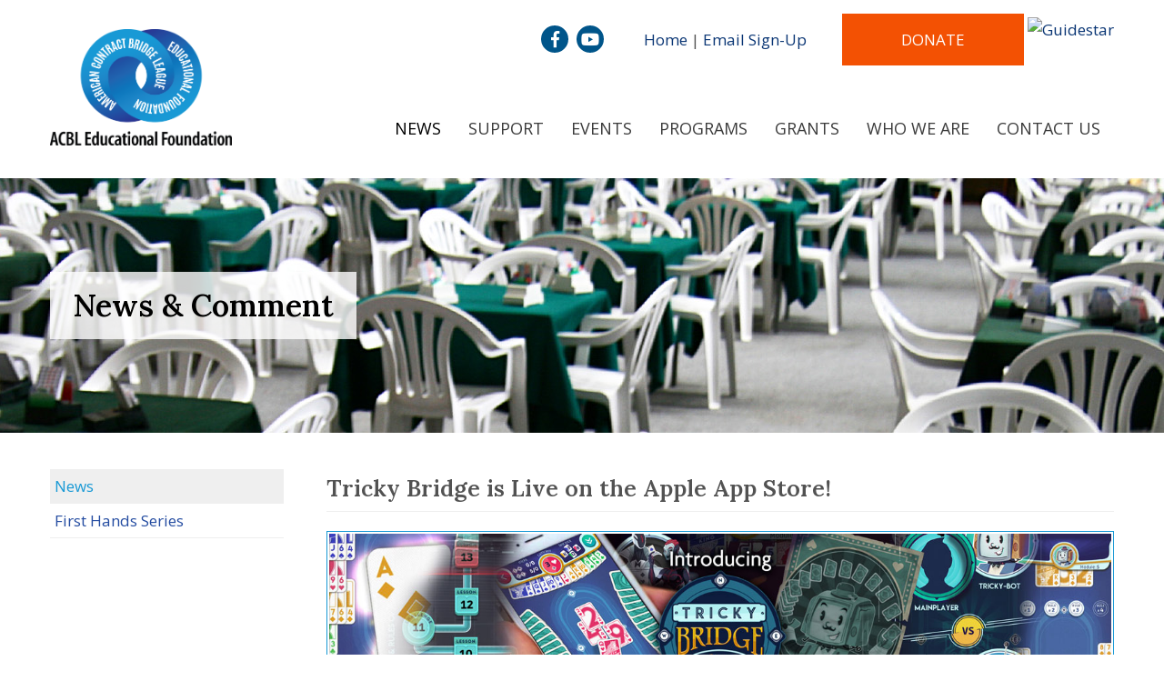

--- FILE ---
content_type: text/html; charset=UTF-8
request_url: https://www.acbleducationalfoundation.org/page/bridge-news--blog-5/news/tricky-bridge-is-live-on-the-apple-app-store-20.html
body_size: 4807
content:
<!DOCTYPE html>
<html xmlns="http://www.w3.org/1999/xhtml" xml:lang="en" lang="en">
  <head>
    <meta charset="utf-8" />
    <!-- Google tag (gtag.js) -->
    <script async src="https://www.googletagmanager.com/gtag/js?id=G-W7GP8ML66B"></script>
    <script>
      window.dataLayer = window.dataLayer || [];
      function gtag(){dataLayer.push(arguments);}
      gtag('js', new Date());

      gtag('config', 'G-W7GP8ML66B');
    </script>
    <title>Grant News: Tricky Bridge Live on Apple App Store | ACBL Educational Foundation</title>
<meta name="keywords" content="duplicate bridge, learn bridge, beginning bridge, bridge game, bridge card game, Apple app, iOS app, bridge app, online bridge" />
<meta name="description" content="Tricky Bridge is an exciting bridge game app with multiple levels that range from learning bridge (for beginners) to playing games (online or offline) to competing in duplicate tournaments." />
    <meta name="viewport" content="width=device-width, initial-scale=1, maximum-scale=1" />
    <link rel="shortcut icon" type="image/x-icon" href="/favicon.ico" />
    <script type="text/javascript" src="/js/jquery-2.1.4.min.js"></script>
    <link rel="stylesheet" type="text/css" href="/css/fontawesome/all.min.css?v=1748872873" />
    <link href="https://fonts.googleapis.com/css?family=Lora:400,600,700" rel="stylesheet">
    <link href="https://fonts.googleapis.com/css?family=Open+Sans:400,700" rel="stylesheet">
    <link href="https://fonts.googleapis.com/css?family=Open+Sans+Condensed:400,700" rel="stylesheet">
    <link rel="stylesheet" type="text/css" href="/css/main.css?v=1748872873" />
    <link rel="stylesheet" type="text/css" href="/css/grid.css?v=1748872873" />
    <link rel="stylesheet" type="text/css" href="/css/forms.css?v=1748872873" />
    <link rel="stylesheet" type="text/css" href="/css/tables.css?v=1748872873" />
    <link rel="stylesheet" type="text/css" href="/css/navigation.css?v=1748872873" />
    <link rel="stylesheet" type="text/css" href="/css/calendar.css?v=1748872873" />
    <script type="text/javascript" src="/js/event-calendar.js"></script>
    <link rel="stylesheet" type="text/css" href="/css/custom_styles.php?v=1748872873" />
    <script type="text/javascript">
      $(function() {
        // Main navigation hover delay
        $('ul#main-navigation > li').hover(function() {
          $('ul#main-navigation > li').removeClass('over');
          var timer = $(this).data('timer');
          if(timer) { clearTimeout(timer); }
          $(this).addClass('over');
        }, function() {
          var li = $(this);
          li.data('timer', setTimeout(function() { li.removeClass('over'); }, 500));
        });

        // Back to top fade function
        var scrollTrigger = 130;
        var backToTop = function () {
          var scrollTop = $(window).scrollTop();
          if(scrollTop > scrollTrigger) {
            $("#back-to-top").fadeIn("fast");
          } else {
            $("#back-to-top").fadeOut("fast");
          }
        };

        // Page load events
        backToTop();

        // Mouse scroll events
        $(window).scroll(function() {
          backToTop();
        });

        // Back to top button scroll
        $("#back-to-top").click(function(e) {
          e.preventDefault();
          $("html, body").animate({
            scrollTop: 0
          }, 500);
        });
      });
    </script>
          <link rel="stylesheet" type="text/css" href="/css/interior.css?v=1748872873" />
      <link rel="stylesheet" type="text/css" href="/css/gallery.css?v=1748872873" />
                  <script src='https://www.google.com/recaptcha/api.js'></script>
        <link type="text/css" rel="stylesheet" href="/css/jquery.fancybox.min.css?v=1748872873" media="screen" />
    <script type="text/javascript" src="/js/jquery.fancybox.min.js"></script>
    <script type="text/javascript">
      $(function() {
        $("[data-fancybox]").fancybox({
          loop: true
        });
      });
    </script>
    <link rel="stylesheet" type="text/css" href="/css/responsive.css?v=1748872873" />
  </head>
  <body class="body-interior section-5 page-5">
        <div id="wrapper">
      <div id="container">
        <div id="inner">
          <div id="header">
            <div id="header-outer" class="div-outer">
              <div id="header-inner" class="div-inner">
                <div id="header-left">
                  <div class="logo-desktop"><a href="/index.php" class="link-home"><img src="/images/ACBLEF-Logo.png" alt="ACBL Educational Foundation" /></a></div>
                  <div class="logo-mobile"><a href="/index.php" class="link-home"><img src="/images/ACBLEF-Logo.png" alt="ACBL Educational Foundation" /></a></div>
                </div> <!-- end header-left -->
                <div id="header-right">
                  <div id="header-right-top">
                    <span id="social-media">
                      <a href="https://www.facebook.com/ACBLEF" target="_blank" title="Follow us on Facebook" class="link-facebook"><i class="fab fa-fw fa-facebook-f"></i><span class="screen-reader-text">Facebook</span></a>&nbsp;<a href="https://www.youtube.com/channel/UCKJYmOWuaWob-QV9gArL8MA" target="_blank" title="Follow us on Youtube" class="link-youtube"><i class="fab fa-fw fa-youtube"></i><span class="screen-reader-text">Youtube</span></a>                    </span> <!-- end social-media -->
                    <span id="top-links">
                      <a href="/index.php">Home</a> |
                      <a href="https://lp.constantcontact.com/su/7mxdHXX" target="_blank">Email Sign-Up</a>
                    </span> <!-- end top-links -->
                    <span id="top-buttons">
                      <a href="/donate" class="button-orange button-medium">DONATE</a>
                      <a href="https://www.guidestar.org/profile/58-1733600" target="_blank"><img src="https://widgets.guidestar.org/gximage2?o=7893035&l=v4" alt="Guidestar" style="display: inline-block; height: 53px; vertical-align: middle;" /></a>
                    </span>
                  </div> <!-- end header-right-top -->
                  <div id="header-right-bottom">
                    <div id="navigation">
                      <div id="navigation-mobile">
            <div id="navigation-mobile-label">Menu</div>
            <a id="navigation-mobile-link"><span></span></a>
            <div class="clearfloats"></div>
          </div> <!-- end navigation-mobile -->
<div id="navigation-main">
<ul id="main-navigation">
<li id="nav-1"><a class="nav-current nav-parent" href="/page/bridge-news--blog-5.html"><span>News</span></a>

<ul>
<li><a class="nav-parent-sub" href="/page/first-hands-in-bridge-series-35.html"><strong>First Hands Series</strong></a>

<ul>
<li><a href="/page/larry-cohen-36.html">Larry Cohen</a>
</li>
<li><a href="/page/jerry-helms-42.html">Jerry Helms</a>
</li>
<li><a href="/page/james-holzhauer-40.html">James Holzhauer</a>
</li>
<li><a href="/page/mike-lawrence-39.html">Mike Lawrence</a>
</li>
<li><a href="/page/jeff-meckstroth-38.html">Jeff Meckstroth</a>
</li>
<li><a href="/page/adam-parrish-55.html">Adam Parrish</a>
</li>
<li><a href="/page/barbara-seagram-37.html">Barbara Seagram</a>
</li>
</ul>
</li>
</ul>
</li>
<li><span class="divider"></span></li>
<li id="nav-2"><a class="nav-parent" href="/page/support-2.html"><span>Support</span></a>

<ul>
<li><a href="/page/create-a-legacy-11.html">Create a Legacy</a>
</li>
<li><a href="/page/charitable-distributions-from-iras-12.html">Charitable Distributions from IRAs</a>
</li>
<li><a href="/page/gifts-of-securities-13.html">Gifts of Securities</a>
</li>
<li><a href="/page/corporate-giving-14.html">Corporate Giving</a>
</li>
<li><a href="/page/individual-donations-25.html">Individual Donations</a>
</li>
<li><a href="https://acbleducationalfoundation.planned.gifts/" target="_blank">Planned Giving</a>
</li>
</ul>
</li>
<li><span class="divider"></span></li>
<li id="nav-3"><a class="nav-parent" href="/page/special-events-58.html"><span>Events</span></a>

<ul>
<li><a href="/page/2025-spark-auction-63.html">2025 Spark! Auction</a>
</li>
</ul>
</li>
<li><span class="divider"></span></li>
<li id="nav-4"><a class="nav-parent" href="/page/bridge-programs-and-collaborations-3.html"><span>Programs</span></a>

<ul>
<li><a href="/page/abta-bridge-collaborations-22.html">ABTA Collaborations</a>
</li>
<li><a class="nav-parent-sub" href="/page/bridgewhiz-online-bridge-lessons-for-grades-4-12-44.html"><strong>BridgeWhiz</strong></a>

<ul>
<li><a href="https://www.acbleducationalfoundation.org/donate-bridgewhiz.php">Support BridgeWhiz</a>
</li>
<li><a href="/page/join-our-team-46.html">Join Our Team</a>
</li>
</ul>
</li>
<li><a href="https://www.jumpstartbridge.org/" target="_blank">Jump Start Bridge</a>
</li>
<li><a href="/page/learn-bridge-in-a-day-15.html">Learn Bridge in a Day</a>
</li>
<li><a href="/page/social-bridge-online-34.html">Social Bridge Online</a>
</li>
<li><a href="/page/surveys-26.html">Surveys</a>
</li>
</ul>
</li>
<li><span class="divider"></span></li>
<li id="nav-5"><a class="nav-parent" href="/page/acblef-grants-for-bridge-4.html"><span>Grants</span></a>

<ul>
<li><a href="/page/acblef-grant-applications-19.html">How to Apply</a>
</li>
<li><a href="/page/bridge-grants-recipients-20.html">Bridge Grant Recipients</a>
</li>
</ul>
</li>
<li><span class="divider"></span></li>
<li id="nav-6"><a class="nav-parent" href="/page/about-the-acbl-educational-foundation-1.html"><span>Who We Are</span></a>

<ul>
<li><a href="/page/history-of-bridge-7.html">History of Bridge</a>
</li>
<li><a href="/page/trustees--staff-8.html">Trustees & Staff</a>
</li>
<li><a href="/page/honor-roll-28.html">Honor Roll</a>
</li>
<li><a href="/page/bylaws-9.html">Bylaws</a>
</li>
<li><a href="/page/reports--financials-10.html">Reports & Financials</a>
</li>
</ul>
</li>
<li><span class="divider"></span></li>
<li id="nav-7"><a href="/page/contact-us-6.html"><span>Contact Us</span></a>
</li>
</ul>
</div> <!-- end navigation-main -->
<script type="text/javascript">
            // Function for toggling mobile menu
            $(function() {
              $("#navigation-mobile").click(function() {
                $("#navigation-main").slideToggle();
              });
            });

            // Handling window resizing
            $(window).on("resize", function() {
              if($(window).width() > 1024) {
                $("#navigation-main").css("display", "");
              }
            }).resize();
          </script>
                    </div> <!-- end navigation -->
                  </div> <!-- end header-right-bottom -->
                </div> <!-- end header-right -->
                <div class="clearfloats"></div>
              </div> <!-- end header-inner -->
            </div> <!-- end header-outer -->
          </div> <!-- end header -->
          <div id="content">
            <div id="content-main">
                              <div id="content-main-top">
                  <div id="content-main-top-image"><img src="/vs-uploads/1563295518_ACBLEF-Chairs-News.jpg" alt="" /></div>
                  <div id="content-main-top-outer" class="div-outer">
                    <div id="content-main-top-inner" class="div-inner">
                      <div id="content-main-top-wrapper">
                        <div id="content-main-top-container">
                          <h1>News & Comment</h1>
                        </div> <!-- end content-main-top-container -->
                      </div> <!-- end content-main-top-wrapper -->
                    </div> <!-- end content-main-top-inner -->
                  </div> <!-- end content-main-top-outer -->
                </div> <!-- end content-main-top -->
                <div id="content-main-bottom">
                  <div id="content-main-bottom-outer" class="div-outer">
                    <div id="content-main-bottom-inner" class="div-inner">
              <div class="column-row">
  <div class="column column-three" id="left">
      <div id="left-navigation">
    <p class="left-navigation-top"><a href="/page/bridge-news--blog-5.html" class="current">News</a></p>

<ul>
<li><a href="/page/first-hands-in-bridge-series-35.html">First Hands Series</a>
</li>
</ul>
  </div> <!-- end left-navigation -->
  </div> <!-- end column -->
  <div class="column column-nine" id="main">
                <h2>Tricky Bridge is Live on the Apple App Store!</h2>
      <p><img class="img-box" src="/vs-uploads/blog-news/1604592862_Introducing-Tricky-Bridge-Web-Header-1200w.jpg" alt="Uploaded Image: /vs-uploads/blog-news/Introducing-Tricky-Bridge-Web-Header-1200w.jpg" width="1200" height="291" /><br /><br />We are proud to announce the launch of one of our latest grant-funded projects,&nbsp;<a href="https://www.socialbridgeonline.org/page/tricky-bridge-4.html" target="_blank" rel="noopener">Tricky Bridge</a>, which is currently featured by Apple as one of its favorite new iOS games.</p>
<p>Tricky Bridge is an exciting bridge game app with multiple levels that range from learning bridge (for beginners) to playing games (online or offline) to competing in duplicate tournaments.</p>
<p>Developed by Scott Hoffer (Forklift Studios LLC) in conjunction with a grant from the&nbsp;ACBL&nbsp;Educational Foundation,&nbsp;Tricky Bridge is fun way to learn and play bridge.</p>
<p>Help us spread the word!</p>
<ul>
<li>
<p>Play the game and share it with your friends. There is a special focus on making learning bridge fun for new players.</p>
</li>
<li>
<p>If you like the game, don't forget to rate it on the App Store. This helps bring new players into the game.</p>
</li>
</ul>
<p>Thank you for your continued support!</p>      <p><a href="/page/news-5.html">&laquo; Back to News</a></p>
      </div> <!-- end column -->
</div> <!-- end column-row -->

                                  </div> <!-- end content-main-bottom-inner -->
                  </div> <!-- end content-main-bottom-outer -->
                </div> <!-- end content-main-bottom -->
                            <div class="clearfloats"></div>
            </div> <!-- end content-main -->
            <div class="clearfloats"></div>
          </div> <!-- end content -->
        </div> <!-- end inner -->
      </div> <!-- end container -->
    </div> <!-- end wrapper -->
    <div id="footer">
      <div id="footer-outer" class="div-outer">
        <div id="footer-inner" class="div-inner">
          <div class="column-row column-row-double-margin">
            <div class="column column-four">
              <p><a href="/index.php" class="link-home"><img src="/images/ACBLEF-Logo.png" alt="ACBL Educational Foundation" style="width: 150px;" /></a></p>
              <p><strong>Administrative Office</strong><br>PO Box 154<br>Glenmont, NY 12077<br>(629) 218-0206<br><a href="mailto:admin@acbleducationalfoundation.org">admin@acbleducationalfoundation.org</a></p>
<p><strong>Business Office&nbsp;</strong><br>6575 Wind Chase Boulevard<br>Horn Lake, MS 38637</p>              <p>Copyright &copy; 2026 ACBL Educational Foundation</p>
            </div> <!-- end column -->
            <div class="column column-five">
              <p class="footer-heading">ABOUT ACBLEF</p>
<p>ACBLEF is committed to introducing, encouraging, and sustaining bridge players through online and in-person opportunities which promote the great game of bridge. Through our grantmaking and programming, we support duplicate, casual and stepping-stone game-playing for all age groups and all walks of life.</p>
<p>Originally founded in 1987 as a charitable arm of the American Contract Bridge League, the ACBL Educational Foundation became an independent 501(c)(3) nonprofit foundation in 2017; EIN 58-1733600.</p>            </div> <!-- end column -->
            <div class="column column-three">
              <p class="footer-heading">NAVIGATION</p>
              <p>
                <a href="/">Home</a><br /><a href="/page/bridge-news--blog-5.html" class="current">News</a><br /><a href="/page/support-2.html">Support</a><br /><a href="/page/special-events-58.html">Events</a><br /><a href="/page/bridge-programs-and-collaborations-3.html">Programs</a><br /><a href="/page/acblef-grants-for-bridge-4.html">Grants</a><br /><a href="/page/about-the-acbl-educational-foundation-1.html">Who We Are</a><br /><a href="/page/contact-us-6.html">Contact Us</a><br />
                <a href="https://www.acbleducationalfoundation.org/page/privacy-policy-27.html">Privacy Policy</a><br />
                <a href="https://www.acbleducationalfoundation.org/sitemap.php">Sitemap</a>
              </p>
            </div> <!-- end column -->
          </div> <!-- end column-row -->
        </div> <!-- end footer-inner -->
      </div> <!-- end footer-outer -->
    </div> <!-- end footer -->
    <div id="footer-bottom">
      <div id="footer-bottom-outer" class="div-outer">
        <div id="footer-bottom-inner" class="div-inner">
          <p class="no-margin"><span class="powered-by">Website Development by: <a href="http://www.es11.com" target="_blank">ES11</a></span></p>
        </div> <!-- end footer-bottom-inner -->
      </div> <!-- end footer-bottom-outer -->
    </div> <!-- end footer-bottom -->
    <div id="back-to-top"><i class="fas fa-chevron-up"></i></div>
  </body>
</html>

--- FILE ---
content_type: text/css
request_url: https://www.acbleducationalfoundation.org/css/main.css?v=1748872873
body_size: 1264
content:
* {
	box-sizing: border-box;
}

html {
  scroll-behavior: smooth;
  /*scroll-padding-top: 60px;*/
}

body {
  margin: 0px;
  color: #525252;
  font-family: 'Open Sans', sans-serif;
  font-size: 17px;
  line-height: 1.6;
  text-align: center;
  background: #FFFFFF;
}

h1 {
  font-family: 'Lora', sans-serif;
  font-weight: 600;
}

h2 {
  padding: 0px 0px 5px 0px;
  font-family: 'Lora', sans-serif;
  font-weight: 600;
  border-bottom: 1px solid #EFEFEF;
}

h3 {
}

h4 {
}

h5 {
}

h6 {
}

a {
  color: #093574;
}

a:hover {
  color: #000000;
}

#wrapper {
  text-align: center;
}

#container {
}

#inner {
}

#header {
}

#header-outer {
}

#header-inner {
}

#header-left {
  float: left;
  padding: 32px 0px;
}

div.logo-desktop {
}

div.logo-mobile {
  display: none;
}

a.link-home {
  display: block;
}

a.link-home img {
  display: block;
  width: 200px;
  height: auto;
  max-width: 200px;
}

#header-right {
  float: right;
}

#header-right-top {
  padding: 15px 0px;
  text-align: right;
}

#social-media {
  display: inline-block;
  margin: 0px 35px 0px 0px;
}

#social-media a {
  display: inline-block;
  width: 30px;
  height: 30px;
  margin: 0px 5px 0px 0px;
  color: #FFFFFF;
  font-size: 18px;
  line-height: 30px;
  text-align: center;
  text-decoration: none;
  /*background: #0085D9;*/
  background: #00558A;
  border-radius: 50%;
}

#social-media a i.fa {
  display: block;
  width: 30px;
  height: 30px;
  line-height: 30px;
  text-align: center;
}

span#top-links {
  display: inline-block;
  margin: 0px 35px 0px 0px;
}

span#top-links a {
  text-decoration: none;
}

span#top-links a:hover {
  text-decoration: underline;
}

span#top-buttons {
  display: inline-block;
}

#header-right-bottom {
  height: 109px;
}

#navigation {
}

#content {
}

#footer {
  padding: 50px 0px;
  font-size: 14px;
  background: #F6ECD7;
}

#footer-outer {
}

#footer-inner {
}

p.footer-heading {
  font-size: 16px;
  font-weight: 700;
}

#footer-inner a {
  text-decoration: none;
}

#footer-inner a:hover {
}

#footer-inner span.powered-by,
#footer-inner span.powered-by a,
#footer-inner span.powered-by a:hover {
}

#footer-bottom {
  padding: 10px 0px;
  font-size: 13px;
}

#back-to-top {
  display: none;
  position: fixed;
  bottom: 20px;
  right: 20px;
  width: 42px;
  height: 42px;
  color: #FFFFFF;
  line-height: 42px;
  text-align: center;
  background: #313131;
  border-radius: 6px;
  opacity: 0.75;
  cursor: pointer;
}

#back-to-top::after {
  display: block;
  margin: -1px 0px 0px 0px;
}

div.clearfloats {
  display: block;
  clear: both;
}

/* Layout Classes */

div.div-outer {
  width: 1170px;
  margin: 0px auto;
  text-align: left;
}

div.div-inner {
}

/* Donation Form Styles */

input.input-price-sign {
  background-image: url("data:image/svg+xml;utf8,<svg xmlns='http://www.w3.org/2000/svg' version='1.1' height='16px' width='86px'><text x='2' y='13' fill='gray' font-size='13' font-family='arial'>$</text></svg>");
  background-position: 5px center;
  background-repeat: no-repeat;
  padding-left: 20px !important;
}

/* Responsive Embed Styles */

.video-container {
  position: relative;
  padding-bottom: 56.25%;
  padding-top: 30px;
  height: 0;
  overflow: hidden;
}

.video-container iframe,
.video-container object,
.video-container embed {
  position: absolute;
  top: 0;
  left: 0;
  width: 100%;
  height: 100%;
}

.screen-reader-text {
  position: absolute;
  width: 1px;
  height: 1px;
  margin: -1px;
  padding: 0;
  border: 0;
  overflow: hidden;
  clip: rect(1px, 1px, 1px, 1px);
  clip-path: inset(50%);
  word-wrap: normal !important;
}

/* Misc Styles */

--- FILE ---
content_type: text/css
request_url: https://www.acbleducationalfoundation.org/css/grid.css?v=1748872873
body_size: 1431
content:
/* Column Styles */

@media (min-width: 769px) {
  /* General Styles */
  .column-row                           { margin-bottom: 20px; }
  .column-row:last-of-type              { margin-bottom: 0px; }
  .column-row:after                     { content: ""; display: block; clear: both; }
  .column-row > .column:first-child     { margin-left: 0; }
  .column-row-border                    { padding: 0px 0px 30px 0px; border-bottom: 1px solid #CCCCCC; }
  .column-row-zebra                     { margin: 0px; padding: 20px 15px; background: #EFEFEF; }
  .column-row-zebra:nth-child(odd)      { background: #FFFFFF; }

  /* Normal Margin */
  .column         { float: left; margin-left: 4%; }
  .column-one     { width: 4.66666666667%; }
  .column-two     { width: 13.3333333333%; }
  .column-three   { width: 22%; }
  .column-four    { width: 30.6666666667%; }
  .column-five    { width: 39.3333333333%; }
  .column-six     { width: 48%; }
  .column-seven   { width: 56.6666666667%; }
  .column-eight   { width: 65.3333333333%; }
  .column-nine    { width: 74.0%; }
  .column-ten     { width: 82.6666666667%; }
  .column-eleven  { width: 91.3333333333%; }
  .column-twelve  { width: 100%; margin-left: 0; }

  /* Double Margin */
  .column-row-double-margin .column         { margin-left: 8%; }
  .column-row-double-margin .column-one     { width: 1%; }
  .column-row-double-margin .column-two     { width: 10%; }
  .column-row-double-margin .column-three   { width: 19%; }
  .column-row-double-margin .column-four    { width: 28%; }
  .column-row-double-margin .column-five    { width: 37%; }
  .column-row-double-margin .column-six     { width: 46%; }
  .column-row-double-margin .column-seven   { width: 55%; }
  .column-row-double-margin .column-eight   { width: 64%; }
  .column-row-double-margin .column-nine    { width: 73%; }
  .column-row-double-margin .column-ten     { width: 82%; }
  .column-row-double-margin .column-eleven  { width: 91%; }

  /* Half Margin */
  .column-row-half-margin .column         { margin-left: 2%; }
  .column-row-half-margin .column-one     { width: 6.5%; }
  .column-row-half-margin .column-two     { width: 15%; }
  .column-row-half-margin .column-three   { width: 23.5%; }
  .column-row-half-margin .column-four    { width: 32%; }
  .column-row-half-margin .column-five    { width: 40.5%; }
  .column-row-half-margin .column-six     { width: 49%; }
  .column-row-half-margin .column-seven   { width: 57.5%; }
  .column-row-half-margin .column-eight   { width: 66%; }
  .column-row-half-margin .column-nine    { width: 74.5%; }
  .column-row-half-margin .column-ten     { width: 83%; }
  .column-row-half-margin .column-eleven  { width: 91.5%; }

  /* Quarter Margin */
  .column-row-quarter-margin .column          { margin-left: 1%; }
  .column-row-quarter-margin .column-one      { width: 7.4166666666667%; }
  .column-row-quarter-margin .column-two      { width: 15.833333333333%; }
  .column-row-quarter-margin .column-three    { width: 24.25%; }
  .column-row-quarter-margin .column-four     { width: 32.666666666667%; }
  .column-row-quarter-margin .column-five     { width: 41.083333333333%; }
  .column-row-quarter-margin .column-six      { width: 49.5%; }
  .column-row-quarter-margin .column-seven    { width: 57.916666666667%; }
  .column-row-quarter-margin .column-eight    { width: 66.333333333333%; }
  .column-row-quarter-margin .column-nine     { width: 74.75%; }
  .column-row-quarter-margin .column-ten      { width: 83.166666666667%; }
  .column-row-quarter-margin .column-eleven   { width: 91.583333333333%; }

  /* No Margin */
  .column-row-no-margin .column         { margin-left: 0; }
  .column-row-no-margin .column-one     { width: 8.3333333333333%; }
  .column-row-no-margin .column-two     { width: 16.666666666667%; }
  .column-row-no-margin .column-three   { width: 25%; }
  .column-row-no-margin .column-four    { width: 33.333333333333%; }
  .column-row-no-margin .column-five    { width: 41.666666666667%; }
  .column-row-no-margin .column-six     { width: 50%; }
  .column-row-no-margin .column-seven   { width: 58.333333333333%; }
  .column-row-no-margin .column-eight   { width: 66.666666666667%; }
  .column-row-no-margin .column-nine    { width: 75%; }
  .column-row-no-margin .column-ten     { width: 83.333333333333%; }
  .column-row-no-margin .column-eleven  { width: 91.666666666667%; }

  /* RTL Columns */
  .column-row-rtl > .column:first-child                 { margin-left: 0; margin-right: 0; }
  .column-row-rtl > .column                             { float: right; margin-left: 0; margin-right: 4%; }
  .column-row-rtl > .column-twelve                      { margin-left: 0; margin-right: 0; }
  .column-row-rtl.column-row-double-margin > .column    { margin-left: 0; margin-right: 8%; }
  .column-row-rtl.column-row-half-margin > .column      { margin-left: 0; margin-right: 2%; }
  .column-row-rtl.column-row-quarter-margin > .column   { margin-left: 0; margin-right: 1%; }
  .column-row-rtl.column-row-no-margin > .column        { margin-left: 0; margin-right: 0; }
}

@media (max-width: 768px) {
  .column { margin-bottom: 15px; }
}

/* Flex Styles */

@media (min-width: 769px) {
  /* General Styles */
  .flex-row                 { display: flex; margin-bottom: 30px; justify-content: space-between; }
  .flex-row:last-of-type    { margin-bottom: 0px; }

  /* Normal Margin */
  .flex-column        {  }
  .flex-column-one    { width: 4.66666666667%; }
  .flex-column-two    { width: 13.3333333333%; }
  .flex-column-three  { width: 22%; }
  .flex-column-four   { width: 30.6666666667%; }
  .flex-column-five   { width: 39.3333333333%; }
  .flex-column-six    { width: 48%; }
  .flex-column-seven  { width: 56.6666666667%; }
  .flex-column-eight  { width: 65.3333333333%; }
  .flex-column-nine   { width: 74.0%; }
  .flex-column-ten    { width: 82.6666666667%; }
  .flex-column-eleven { width: 91.3333333333%; }
  .flex-column-twelve { width: 100%; margin-left: 0; }

  /* Double Margin */
  .flex-row-double-margin .flex-column          {  }
  .flex-row-double-margin .flex-column-one      { width: 1%; }
  .flex-row-double-margin .flex-column-two      { width: 10%; }
  .flex-row-double-margin .flex-column-three    { width: 19%; }
  .flex-row-double-margin .flex-column-four     { width: 28%; }
  .flex-row-double-margin .flex-column-five     { width: 37%; }
  .flex-row-double-margin .flex-column-six      { width: 46%; }
  .flex-row-double-margin .flex-column-seven    { width: 55%; }
  .flex-row-double-margin .flex-column-eight    { width: 64%; }
  .flex-row-double-margin .flex-column-nine     { width: 73%; }
  .flex-row-double-margin .flex-column-ten      { width: 82%; }
  .flex-row-double-margin .flex-column-eleven   { width: 91%; }

  /* Half Margin */
  .flex-row-half-margin .flex-column          {  }
  .flex-row-half-margin .flex-column-one      { width: 6.5%; }
  .flex-row-half-margin .flex-column-two      { width: 15%; }
  .flex-row-half-margin .flex-column-three    { width: 23.5%; }
  .flex-row-half-margin .flex-column-four     { width: 32%; }
  .flex-row-half-margin .flex-column-five     { width: 40.5%; }
  .flex-row-half-margin .flex-column-six      { width: 49%; }
  .flex-row-half-margin .flex-column-seven    { width: 57.5%; }
  .flex-row-half-margin .flex-column-eight    { width: 66%; }
  .flex-row-half-margin .flex-column-nine     { width: 74.5%; }
  .flex-row-half-margin .flex-column-ten      { width: 83%; }
  .flex-row-half-margin .flex-column-eleven   { width: 91.5%; }

  /* No Margin */
  .flex-row-no-margin .flex-column          { margin-left: 0; }
  .flex-row-no-margin .flex-column-one      { width: 8.3333333333333%; }
  .flex-row-no-margin .flex-column-two      { width: 16.666666666667%; }
  .flex-row-no-margin .flex-column-three    { width: 25%; }
  .flex-row-no-margin .flex-column-four     { width: 33.333333333333%; }
  .flex-row-no-margin .flex-column-five     { width: 41.666666666667%; }
  .flex-row-no-margin .flex-column-six      { width: 50%; }
  .flex-row-no-margin .flex-column-seven    { width: 58.333333333333%; }
  .flex-row-no-margin .flex-column-eight    { width: 66.666666666667%; }
  .flex-row-no-margin .flex-column-nine     { width: 75%; }
  .flex-row-no-margin .flex-column-ten      { width: 83.333333333333%; }
  .flex-row-no-margin .flex-column-eleven   { width: 91.666666666667%; }

  /* RTL Columns */
  .flex-row-rtl { flex-direction: row-reverse; }

  /* Flex Column Separator */
  .flex-column-separator          { position: relative; }
  .flex-column-separator::after   { content: ""; position: absolute; top: 0; bottom: 0; left: 50%; border-right: 1px solid #CCCCCC; }
}

@media (max-width: 768px) {
  .flex-column                    { margin-bottom: 15px; }
  .flex-column-separator          { margin: 0px !important; }
  .flex-column-separator::after   { content: ""; display: block; width: 100%; border-bottom: 1px solid #CCCCCC; }
}

--- FILE ---
content_type: text/css
request_url: https://www.acbleducationalfoundation.org/css/forms.css?v=1748872873
body_size: 1451
content:
form {
  position: relative;
}

div.form-hidden {
  display: none;
}

div.form-section {
  margin: 0px 0px 30px 0px;
}

div.form-input {
  margin: 0px 0px 20px 0px;
}

div.column div.form-input:last-of-type {
  margin: 0px;
}

form span.form-label {
  display: block;
  margin: 0px 0px 4px 0px;
  font-size: 14px;
  font-weight: bold;
}

form span.form-label-inline {
  display: inline-block;
  margin: 0px 0px 0px 4px;
}

form input,
form select,
form textarea,
form button {
  padding: 12px;
  max-width: 100%;
  font-family: 'Open Sans', arial, sans-serif;
  font-size: 16px;
  box-sizing: border-box;
}

form select {
}

div.select-wrapper {
  clear: both;
  position: relative;
}

div.select-wrapper select {
  padding-right: 30px;
  -o-appearance: none;
  -ms-appearance: none;
  -webkit-appearance: none;
  -moz-appearance: none;
  appearance: none;
  background-image: url('[data-uri]');
  background-position: calc(100% - 10px) center;
  background-repeat: no-repeat;
  cursor: pointer;
}

/*div.select-wrapper::after {
  content: "\f107";
  position: absolute;
  right: 10px;
  top: 13px;
  color: #CCCCCC;
  font-family: "Font Awesome 5 Pro";
  font-size: 18px;
}*/

form input.input-text,
form select.input-text,
form textarea.input-text {
  width: 300px;
  border: 1px solid #CCCCCC;
  transition: all 0.2s ease-in-out;
}

form input.input-full,
form select.input-full,
form textarea.input-full {
  width: 100%;
}

form input.input-half,
form select.input-half {
  width: 50%;
}

form input.input-small,
form select.input-small,
form textarea.input-small {
  width: 44%;
}

form input.input-smallest,
form select.input-smallest,
form textarea.input-smallest {
  width: auto;
}

form textarea.input-editor {
  width: 100%;
  height: 300px;
}

form input:not([type="submit"]):not([type="button"]):focus,
form select:focus,
form textarea:focus {
  outline: none;
  border: 1px solid rgba(0, 133, 217, 0.75);
  box-shadow: 0 0 0 0.2rem rgba(0, 133, 217, 0.75);
}

form input.input-price-sign {
  background-image: url("data:image/svg+xml;utf8,<svg xmlns='http://www.w3.org/2000/svg' version='1.1' height='16px' width='85px'><text x='2' y='13' fill='gray' font-size='15' font-family='arial'>$</text></svg>");
  background-position: 5px center;
  background-repeat: no-repeat;
  padding-left: 20px !important;
}

form span.form-note {
  color: #CC0000;
  font-size: 12px;
  font-style: italic;
}

form span.form-note-block {
  display: block;
  margin: 4px 0px 0px 0px;
}

span.form-required {
  color: #CC0000;
}

span.form-note {
  color: #CC0000;
  font-style: italic;
}

p.error,
p.okay,
p.warning {
  padding: 10px;
  border-radius: 4px;
}

p.error {
  color: #000000;
  background-color: #FFCCCC;
  border: 1px solid #CC0000;
}

p.okay {
  color: #000000;
  background-color: #CCFFCC;
  border: 1px solid #006600;
}

p.warning {
  color: #000000;
  background-color: #FFFFCC;
  border: 1px solid #FFFF00;
}


--- FILE ---
content_type: text/css
request_url: https://www.acbleducationalfoundation.org/css/tables.css?v=1748872873
body_size: 439
content:
table.table-list {
  width: 100%;
  border-collapse: collapse;
}

table.table-list tr {
  border: 1px solid #CCCCCC;
}

table.table-list th {
  padding: 7px;
  background: #DDDDDD;
}

table.table-list th a {
  color: #000000;
}

table.table-list td {
  padding: 7px;
  background: #FFFFFF;
}

table.table-list td p {
  margin: 0px;
}

table.table-list tr:nth-child(2n+1) td {
  background: #F6F6F6;
}

table.table-list tr th.align-left,
table.table-list tr td.align-left {
  text-align: left;
}

table.table-list tr th.align-center,
table.table-list tr td.align-center {
  text-align: center;
}

table.table-list tr th.align-right,
table.table-list tr td.align-right {
  text-align: right;
}

@media only screen and (max-width: 768px) {
  table.table-responsive {
    font-size: 12px;
  }

  table.table-responsive tr {
    display: block;
    margin: 0px 0px 10px 0px;
  }

  table.table-responsive thead {
    display: none;
  }

  table.table-responsive td {
    display: block;
    text-align: right !important;
    border-bottom: 1px dotted #CCCCCC;
  }

  table.table-responsive td:last-of-type {
    border: 0px;
  }

  table.table-responsive td:before {
    content: attr(data-th) ": ";
    float: left;
    margin: 0px 10px 0px 0px;
    font-weight: bold;
    text-align: left;
  }
}

--- FILE ---
content_type: text/css
request_url: https://www.acbleducationalfoundation.org/css/navigation.css?v=1748872873
body_size: 714
content:
/* General Styles */

#navigation-main ul {
  /*display: inline-table;*/
  display: block;
  position: relative;
  margin: 0px;
  padding: 0px;
  list-style: none;
}

#navigation-main ul:after {
  content: "";
  clear: both;
  display: block;
}

/* Top Level */

#navigation-main ul li {
  float: left;
  margin: 0px;
  padding: 0px;
}

#navigation-main ul li:hover > ul,
#navigation-main ul li.over > ul {
  display: block;
}

#navigation-main ul li a {
  display: block;
  height: 109px;
  padding: 0px 15px;
  color: #3B3B3B;
  font-size: 18px;
  line-height: 109px;
  text-decoration: none;
  text-transform: uppercase;
  white-space: nowrap;
}

#navigation-main ul li a.nav-current {
  color: #000000;
  text-decoration: none;
}

#navigation-main ul li a:hover,
#navigation-main ul li:hover > a,
#navigation-main ul li > a:hover {
  color: #000000;
  text-decoration: none;
}

#navigation-main ul li a.nav-parent:hover,
#navigation-main ul li:hover > a.nav-parent,
#navigation-main ul li.over > a.nav-parent,
#navigation-main ul li > a.nav-parent:hover {
  background: #EFEFEF;
}

#navigation-main ul li a span {
}

#navigation-main ul li span.divider {
  display: none;
}

/* Second Level */

#navigation-main ul ul {
  display: none;
  position: absolute;
  top: 100%;
  background: #EFEFEF;
  border-radius: 0px;
  box-shadow: 2px 2px 2px rgb(1, 1, 1);
  box-shadow: 2px 2px 2px rgba(1, 1, 1, 0.33);
  z-index: 99999;
}

#navigation-main ul ul li {
  float: none;
  position: relative;
  border-bottom: 1px solid #FFFFFF;
}

#navigation-main ul ul li:last-of-type {
  border: 0px;
}

#navigation-main ul ul li a {
  display: block;
  height: auto;
  padding: 10px 20px;
  color: #244CA1;
  font-size: 16px;
  line-height: 19px;
  text-decoration: none;
  text-transform: none;
}

#navigation-main ul ul li:hover > a,
#navigation-main ul ul li > a:hover {
  color: #1899D5;
  background: #EFEFEF;
}

/* Third Level */

#navigation-main ul ul ul {
  position: absolute;
  left: 100%;
  top: 0px;
  background: #EFEFEF;
}

#navigation-main ul ul li:last-of-type ul {
  left: 100%;
  right: auto;
}

#navigation-main ul ul ul li {
  border: 0px;
}

#navigation-main ul ul ul li a {
  font-size: 12px;
  border: 0px;
}

/* Fix for last item to open all submenus to the left */

#navigation-main > ul > li:last-of-type > ul {
  right: 0px;
}

#navigation-main > ul > li:last-of-type > ul li ul {
  left: auto;
  right: 100%;
  box-shadow: -2px 2px 2px rgb(1, 1, 1);
  box-shadow: -2px 2px 2px rgba(1, 1, 1, 0.33);
}

--- FILE ---
content_type: text/css
request_url: https://www.acbleducationalfoundation.org/css/calendar.css?v=1748872873
body_size: 1081
content:
/* Calendar Page Layout Styles */

#calendar-top {
  margin: 0px 0px 30px 0px;
  padding: 10px;
  font-size: 12px;
  background: #EFEFEF;
  border: 1px solid #CCCCCC;
}

#calendar-top form {
  margin: 0px;
}

#calendar-top form label {
  margin: 0px 5px 0px 0px;
  font-size: 12px;
  font-weight: bold;
}

#calendar-top form input,
#calendar-top form select {
  margin: 0px 15px 0px 0px;
  font-size: 12px;
}

#calendar-bottom {
}

#calendar-left {
  float: left;
  width: 300px;
}

#calendar-right {
  float: right;
  width: 763px;
}

#calendar-right h2 {
  margin-top: 0px;
  line-height: 34px;
}

/* Calendar Event List Styles */

div.event-listing {
  margin: 0px 0px 20px 0px;
  padding: 0px 0px 20px 0px;
  border-bottom: 1px solid #3C748F;
}

div.event-listing:last-of-type {
  border: 0px;
}

div.event-name {
  margin: 0px 0px 5px 0px;
  font-size: 18px;
  line-height: 1.4em;
}

div.event-name a {
  text-decoration: none;
}

div.event-info {
  margin: 0px 0px 5px 0px;
  font-style: italic;
  line-height: 1.4em;
}

div.event-row {
  padding: 5px;
}

div.event-row strong {
  display: inline-block;
  width: 120px;
  margin: 0px 5px 0px 0px;
}

div.event-row:nth-child(2n+1) {
  background: #EFEFEF;
}

div.event-description {
  margin: 0px 0px 5px 0px;
  line-height: 1.4em;
}

div.event-link {
  margin: 0px 0px 5px 0px;
}

div.event-link a {
  text-decoration: none;
}

/* Calendar Styles */

#calendar {
	position: relative;
  width: 100%;
  color: #000000;
}

#calendar table.calendartable {
  width: 100%;
  font-size: 11px;
  border: 1px solid #BED2BD;
  background-color: #FFFFFF;
}

#calendar table.calendartable th {
  padding: 0px;
  text-align: center;
  vertical-align: middle;
}

#calendar table.calendartable th span.month-jump-link {
  display: block;
  font-size: 15px;
  cursor: pointer;
}

#calendar table.calendartable td {
  width: 25px;
  padding: 0px;
  text-align: right;
  vertical-align: top;
}

#calendar table.calendartable th {
  background-color: #BED2BD;
  border: 1px solid #9CBA9A;
}

#calendar table.calendartable th.cal_month {
  width: 100%;
  padding: 3px;
  font-size: 15px;
}

#calendar table.calendartable th.cal_month a {
  font-weight: normal;
  text-decoration: none;
}

#calendar table.calendartable th.cal_head {
  padding: 3px;
}

#calendar table.calendartable td {
  position: relative;
  height: 40px;
  background-color: #FFFFFF;
  border: 1px solid #BED2BD;
}

#calendar table.calendartable td span.date_label,
#calendar table.calendartable td a.date_label {
  display: block;
  padding: 5px 5px 20px 5px;
  text-decoration: none;
}

#calendar table.calendartable td.cal_empty {
  background-color: #FFFFFF;
  border: 1px solid #FFFFFF;
}

#calendar table.calendartable td.cal_weekend {
  background-color: #D8E4D8;
}

#calendar table.calendartable td.cal_today {
  color: #FFFFFF;
  background-color: #40723D;
}

#calendar table.calendartable td.cal_today a.date_label {
  color: #FFFFFF;
}

#calendar table.calendartable td.cal_events {
  background-color: #FFFFCC;
}

#calendar table.calendartable td.cal_events span.date_label {
  color: #000000;
  cursor: pointer;
}

/* Calendar Popup styles */

div.calendar-event-content {
  position: relative;
}

div.calendar-event {
  display: none;
  position: absolute;
  right: 10px;
  bottom: 20px;
  width: 405px;
  margin: 0px;
  padding: 0px;
  background: #FFFFFF;
  box-shadow: 0px 0px 6px #333333;
  z-index: 90;
}

div.calendar-event-inner {
  padding: 20px;
  text-align: left;
}

div.calendar-event-title {
  padding: 0px 0px 10px 0px;
  border-bottom: 1px solid #CCCCCC;
}

div.calendar-event-title-left {
  float: left;
  width: 300px;
  font-size: 15px;
  font-weight: bold;
}

div.calendar-event-title-right {
  float: right;
  width: 60px;
  text-align: right;
}

a.calendar-event-close {
  color: #1741AD;
  text-decoration: none;
  cursor: pointer;
}

div.calendar-event-details {
  font-size: 12px;
}

div.calendar-event-details p {
  padding: 0px 0px 10px 0px;
  font-size: 12px;
  line-height: 1.6em;
  border-bottom: 1px solid #CCCCCC;
}

div.calendar-event-details p a {
  color: #1741AD;
}

/* Responsive Position Fixes */

@media only screen and (max-width: 1024px) {
  #calendar table.calendartable td {
    position: static;
  }

  div.calendar-event {
    right: 0px;
    width: auto;
    max-width: 100%;
  }
}

--- FILE ---
content_type: text/css;charset=UTF-8
request_url: https://www.acbleducationalfoundation.org/css/custom_styles.php?v=1748872873
body_size: 649
content:
/* Button Styles */

a.button-blue {
  display: inline-block;
  padding: 15px 30px;
  color: #FFFFFF;
  text-decoration: none;
  background: #0085D9;
}

a.button-orange {
  display: inline-block;
  padding: 15px 30px;
  color: #FFFFFF;
  text-decoration: none;
  background: #F35103;
}

a.button-block {
  display: block;
  padding: 15px 0px;
  text-align: center;
}

a.button-medium {
  padding: 15px 65px;
}

a.button-large {
  padding: 15px 100px;
}

a.button-full {
  width: 100%;
}

a.button-round {
  border-radius: 6px;
}

/* Image Styles */

img.img-left {
  float: left;
  margin: 0px 20px 10px 0px;
}

img.img-right {
  float: right;
  margin: 0px 0px 10px 20px;
}

img.img-box {
  padding: 2px;
  border: 1px solid #1899D5;
  box-sizing: border-box;
}

/* Misc Styles */

.no-margin {
  margin: 0px !important;
}

.no-margin-top {
  margin-top: 0px !important;
}

.no-margin-bottom {
  margin-bottom: 0px !important;
}

.no-padding {
  padding: 0px !important;
}

.no-padding-top {
  padding-top: 0px !important;
}

.no-padding-bottom {
  padding-bottom: 0px !important;
}

.align-left {
  text-align: left !important;
}

.align-center {
  text-align: center !important;
}

.align-right {
  text-align: right !important;
}

.text-small {
  font-size: 12px;
}

/* Anchor Link Styles */

.anchor-links {
  margin: 0 0 3rem 0;
  padding: 0;
  list-style: none;
}

.anchor-links li {
  display: inline-block;
  margin: 0 10px 0 0;
}

/* Board Grid Styles */

.board-grid {
  display: grid;
  grid-template-columns: repeat(3, 1fr);
  gap: 25px;
}

@media only screen and (max-width: 768px) {
  .board-grid {
    grid-template-columns: repeat(1, 1fr);
  }

  .board-grid-column {
    max-width: 300px;
    margin: auto;
  }
}

/* Financial Grid Styles */

.financial-grid {
  display: grid;
  grid-template-columns: repeat(3, 1fr);
  gap: 25px;
  margin: 0 0 3rem 0;
}

@media only screen and (max-width: 768px) {
  .financial-grid {
    grid-template-columns: repeat(1, 1fr);
  }

  .financial-grid-column {
    max-width: 300px;
    margin: auto;
  }
}

--- FILE ---
content_type: text/css
request_url: https://www.acbleducationalfoundation.org/css/interior.css?v=1748872873
body_size: 976
content:
#content {
}

#content-main {
}

#content-main-top {
  position: relative;
}

#content-main-top-image {
  position: absolute;
  top: 0px;
  left: 0px;
  width: 100%;
  height: 100%;
  overflow: hidden;
}

#content-main-top-image img {
  position: absolute;
  top: -9999px;
  right: -9999px;
  bottom: -9999px;
  left: -9999px;
  margin: auto;
}

#content-main-top-outer {
}

#content-main-top-inner {
}

#content-main-top-wrapper {
  position: relative;
  display: table;
  width: 100%;
  height: 280px;
  margin: auto;
  text-align: center;
}

#content-main-top-container {
  display: table-cell;
  text-align: left;
  vertical-align: middle;
}

#content-main-top h1 {
  display: inline-block;
  margin: 0px;
  padding: 10px 25px;
  color: #000000;
  background: rgba(255, 255, 255, 0.8);
}

#content-main-bottom {
  padding: 20px 0px;
  min-height: 300px;
}

#content-main-bottom-outer {
}

#content-main-bottom-inner {
}

#left {
  padding: 20px 0px;
}

#left-navigation {
}

#left-navigation p.left-navigation-top {
  margin: 0px;
  padding: 0px;
  font-weight: normal;
}

#left-navigation a {
  display: block;
  padding: 5px;
  color: #244CA1;
  text-decoration: none;
  border-bottom: 1px solid #EFEFEF;
}

#left-navigation a:hover {
  color: #1899D5;
}

#left-navigation a.current {
  color: #1899D5;
  background: #EFEFEF;
}

#left-navigation ul {
  margin: 0px;
  padding: 0px;
  list-style-type: none;
}

#left-navigation ul li {
}

#left-navigation ul li ul {
  padding: 0px 0px 0px 15px;
}

#main {
  padding: 0px 0px 60px 0px;
}

#main p,
#main ol,
#main ul {
}

#main img {
  max-width: 100%;
  height: auto;
}

#right {
  padding: 20px 0px 0px 0px;
}

div.modulebox {
  margin: 0px 0px 40px 0px;
}

div.modulebox-title {
  padding: 0px 0px 5px 0px;
  font-size: 18px;
  font-weight: 700;
  border-bottom: 1px solid #CCCCCC;
}

div.modulebox-content {
}

div.modulebox-content img {
  max-width: 100%;
  height: auto;
}

/* Site Search Styles */

div.search-result {
  margin: 0px 0px 30px 0px;
}

div.search-result p {
  margin: 0px;
}

div.search-result p span.search-result-link {
}

div.search-result p span.search-result-relevance {
  color: #676767;
}

div.search-result p span.search-result-link a {
  font-size: 16px;
}

div.search-result p span.search-result-snippet {
  display: block;
}

div.search-result p span.search-result-url {
  color: #676767;
}

/* News Styles */

#category-list {
  margin: 10px 0px;
  padding: 5px;
  text-align: right;
  background: #EFEFEF;
}

select#category-list-select {
  padding: 2px;
  border: 1px solid #CCCCCC;
}

div.news-article,
div.event-article {
  margin: 0px 0px 20px 0px;
}

div.news-title,
div.event-title {
  font-size: 18px;
}

div.news-title a,
div.event-title a {
  text-decoration: none;
}

div.news-date,
div.event-date {
  padding: 1px 0px;
  font-style: italic;
}

div.news-keywords {
  margin: 2px 0px;
}

div.news-spoiler,
div.event-spoiler {
}

div.pagination {
  line-height: 24px;
  padding: 5px;
}

div.pagination span {
  display: block;
  margin: 3px;
}

div.pagination a {
  display: inline-block;
  width: 22px;
  height: 22px;
  margin: 3px;
  font-size: 12px;
  line-height: 22px;
  text-align: center;
  text-decoration: none;
  background: #E9E9E9;
  border: solid 1px #C0C0C0;
  border-radius: 3px;
  box-shadow: inset 0px 1px 0px rgba(255, 255, 255, .8), 0px 1px 3px rgba(0, 0, 0, .1);
}

div.pagination a.current-page {
  color: #F0F0F0;
  background: #616161;
  border: solid 1px #616161;
  box-shadow: inset 0px 0px 8px rgba(0, 0, 0, .5), 0px 1px 0px rgba(255, 255, 255, .8);
}

--- FILE ---
content_type: text/css
request_url: https://www.acbleducationalfoundation.org/css/responsive.css?v=1748872873
body_size: 1277
content:
#navigation-mobile {
  display: none;
}

embed, iframe, object {
  max-width: 100%;
}

@media only screen and (max-width: 1200px) {
  div.div-outer {
    width: auto;
  }

  div.div-inner {
    padding: 0px 10px;
  }

  #navigation-main ul li a {
    font-size: 15px;
  }
}

@media only screen and (max-width: 1024px) {
  #wrapper {
  }

  #header {
    height: auto;
  }

  #header-left,
  #header-right {
    float: none;
    padding: 0px;
    text-align: center;
  }

  #header-left {
    padding: 10px 0px;
  }

  #header-right-top,
  #header-right-bottom {
    height: auto;
    padding: 0px;
    text-align: center;
  }

  div.logo-desktop {
    display: none;
  }

  div.logo-mobile {
    display: block;
  }

  a.link-home {
    display: inline-block;
  }

  a.link-home img {
  }

  #navigation-mobile {
    display: block;
    padding: 10px;
    text-align: right;
    cursor: pointer;
  }

  #navigation-mobile-label {
    float: left;
    color: #1A1A1A;
    font-size: 18px;
    line-height: 40px;
  }

  a#navigation-mobile-link {
    display: inline-block;
    width: 40px;
    height: 40px;
    color: #FFFFFF;
    font-family: monospace, sans-serif;
    font-size: 26px;
    line-height: 40px;
    text-align: center;
    text-decoration: none;
    background: #1A1A1A;
    border: 1px solid #474747;
  }

  a#navigation-mobile-link span:before {
    content:'\2261';
  }

  #navigation-main {
    display: none;
    text-align: left;
    background: #EFEFEF;
  }

  #navigation-main ul {
    display: block;
  }

  #navigation-main ul li {
    display: block;
    float: none;
    margin: 0px;
    padding: 0px;
  }

  #navigation-main ul li a {
    height: auto;
    padding: 5px;
    color: #676767;
    line-height: normal;
  }

  #navigation-main ul li a:hover,
  #navigation-main ul li:hover > a,
  #navigation-main ul li > a:hover {
    color: #D92027;
  }

  #navigation-main ul li a.nav-parent:hover,
  #navigation-main ul li:hover > a.nav-parent,
  #navigation-main ul li.over > a.nav-parent,
  #navigation-main ul li > a.nav-parent:hover {
    background: none !important;
  }

  #navigation-main ul li a.nav-current {
    color: #D92027;
  }

  #navigation-main ul li span.divider {
    display: block;
    width: auto;
    height: auto;
    padding: 0px;
    border-bottom: 1px solid #CCCCCC;
  }

  #navigation-main ul li ul,
  #navigation-main ul li ul ul,
  #navigation-main ul li ul ul ul {
    display: block;
    position: static;
    top: auto;
    left: auto;
    right: auto;
    bottom: auto;
    margin: 0px 0px 0px 20px;
    padding: 0px;
    background: transparent;
    box-shadow: 0px 0px 0px;
  }

  #navigation-main ul ul li {
    border-bottom: 1px solid #CCCCCC;
  }

  #navigation-main ul ul li a {
    padding: 5px;
    color: #676767;
  }

  #navigation-main ul ul li:hover > a,
  #navigation-main ul ul li > a:hover {
    background: none !important;
  }

  #navigation-main ul ul {
    display: block;
    margin: 0px 0px 0px 30px;
  }

  #content-home-slider,
  #content-home-slider-items,
  div.slide,
  div.slide-image {
    height: 350px;
  }

  div.slide-image img {
    height: 100%;
  }

  div.slide-content {
  }

  div.slide-content-outer.div-outer {
    display: block;
    position: absolute;
    left: 0px;
    bottom: 0px;
    width: 100%;
  }

  div.slide-content-inner.div-inner {
    padding: 0px;
    max-width: 100%;
  }

  div.slide-content-wrapper {
    width: 100%;
    max-width: 100%;
    padding: 15px;
    box-sizing: border-box;
    background: rgba(5, 49, 111, 0.7);
  }

  div.slide-content-main {
    text-align: left;
    padding: 0px;
    background: transparent;
  }

  div.slide-title {
    display: inline-block;
    font-size: 32px;
  }

  div.slide-content-links a {
    display: inline-block;
    padding: 10px 30px;
    color: #FFFFFF;
    text-decoration: none;
    background: #0085D9;
  }

  #owl-navigation {
    display: none;
  }

  #left {
    display: none;
  }

  div.box-text {
    font-size: 16px;
  }
}

@media only screen and (max-width: 980px) {
  #content-home-slider {
    margin: 0px 0px 15px 0px;
  }

  #content-home-news div.flex-row,
  #content-home-boxes div.flex-row {
    display: block;
    position: relative;
    margin: 0px 0px 15px 0px !important;
    overflow: hidden;
  }

  #content-home-news div.flex-column,
  #content-home-boxes div.flex-column {
    display: block;
    width: 100% !important;
    text-align: center !important;
  }

  #content-home-news div.flex-row:nth-child(odd) div.box-text,
  #content-home-boxes div.flex-row:nth-child(even) div.box-text {
    float: none;
  }

  #content-home-news div.flex-column-text,
  #content-home-boxes div.flex-column-text {
    position: absolute;
    top: -9999px;
    right: -9999px;
    bottom: -9999px;
    left: -9999px;
    margin: auto;
  }

  div.box-text {
    margin: auto;
    padding: 30px;
    color: #232323;
    background: rgba(255, 255, 255, 0.9);
  }

  #content-home-main {
    padding: 0px 15px 20px 15px;
  }
}

@media only screen and (max-width: 768px) {
}

@media only screen and (max-width: 640px) {
  div.box-text {
    /*max-width: 75%;*/
    margin: 0px 15px;
    padding: 5px 10px;
    font-size: 12px;
  }

  div.box-text p.news-title {
    font-size: 20px;
    line-height: normal;
  }

  div.box-text a.button-blue {
    padding: 10px 20px !important;
  }

  div.box-image img {
    max-width: none;
    height: 220px;
  }
}

@media only screen and (max-width: 568px) {
}

@media only screen and (max-width: 480px) {
  #social-media,
  span#top-links {
    display: block;
    margin: 0px 0px 10px 0px;
  }
}

@media only screen and (max-width: 360px) {
}

@media only screen and (max-width: 320px) {
}

--- FILE ---
content_type: application/javascript
request_url: https://www.acbleducationalfoundation.org/js/event-calendar.js
body_size: 325
content:
// Event Calendar

$(document).ready(function() {
  // Prev/Next Month Links
  $(document).on("click", ".month-jump-link", function() {
    $.ajax({
      url: "/ajax/ajax-event-calendar.php",
      type: "post",
      data: { "the_month": $(this).attr("month-jump") },
      success: function(data) {
        $("#calendar").hide().html(data).fadeIn(300);
      }
    });
  });

  // Handle Calendar Date Pop-ups
  $(document).on("click", ".calendar-event-link", function() {
    $(".calendar-event").fadeOut(300);
    $(this).next(".calendar-event").fadeIn(300);
  });

  // Close Calendar Date Pop-ups
  $(document).on("click", ".calendar-event-close", function() {
    $(this).parent().parent().parent().parent().fadeOut(300);
  });
});